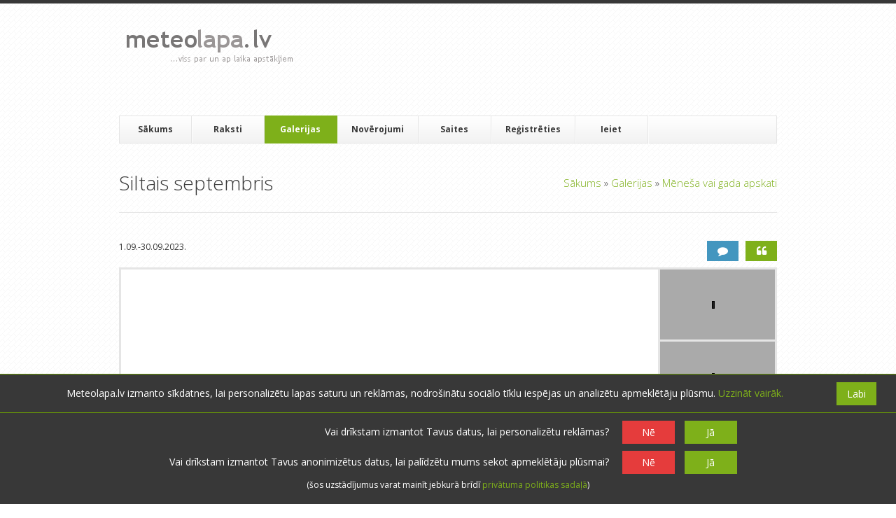

--- FILE ---
content_type: text/html; charset=UTF-8
request_url: https://www.meteolapa.lv/galerijas/2644047/siltais-septembris
body_size: 10249
content:
<!DOCTYPE HTML>
<!--[if IE 8]> <html class="ie8 no-js"> <![endif]-->
<!--[if (gte IE 9)|!(IE)]><!--> <html class="no-js"> <!--<![endif]-->
    <head>
        <meta charset="utf-8">
        <meta name="description" content=" ">
        <meta name="keywords" content="">
        <meta name="author" content="">
        <meta name="viewport" content="width=device-width, initial-scale=1, maximum-scale=3, minimum-scale=1, user-scalable=yes">

        <link href="/assets/3e721f10/favicon.ico" type="image/x-icon" rel="shortcut icon">

        <link rel="stylesheet" type="text/css" href="/css/css_pkg_main-css_e2cd099deaf914b1e1f12387bc7b6fb1.css" />
<link rel="stylesheet" type="text/css" href="/assets/8dae511b/jquery/galleryview/css/jquery.galleryview-3.0-dev.css" />
<link rel="stylesheet" type="text/css" href="/assets/136d4e6e/listview/styles.css" />
<link rel="stylesheet" type="text/css" href="/assets/2636903b/pager.css" />
<link rel="stylesheet" type="text/css" href="https://fonts.googleapis.com/css?family=Metrophobic&amp;subset=latin,latin-ext" />
<link rel="stylesheet" type="text/css" href="https://fonts.googleapis.com/css?family=Open+Sans:400,700,300italic,400italic,600italic,700italic,300,600,800,800italic&amp;subset=latin,latin-ext" />
<link rel="stylesheet" type="text/css" href="https://fonts.googleapis.com/css?family=Tinos:400,700,400italic,700italic&amp;subset=latin,latin-ext" />
<script type="6bf2b77c10a9f2b0a66948b1-text/javascript" src="https://maps.googleapis.com/maps/api/js?key=AIzaSyDl3nzLzZebxs0FvG9f92QQZbgUfGUc_00&amp;language=lv&amp;region=LV"></script>
<script type="6bf2b77c10a9f2b0a66948b1-text/javascript" src="//pagead2.googlesyndication.com/pagead/js/adsbygoogle.js"></script>
<script type="6bf2b77c10a9f2b0a66948b1-text/javascript" src="https://cdnjs.cloudflare.com/ajax/libs/moment.js/2.17.1/moment.min.js"></script>
<script type="6bf2b77c10a9f2b0a66948b1-text/javascript" src="https://cdnjs.cloudflare.com/ajax/libs/moment.js/2.17.1/locale/lv.js"></script>
<script type="6bf2b77c10a9f2b0a66948b1-text/javascript" src="https://unpkg.com/imagesloaded@4/imagesloaded.pkgd.min.js"></script>
<title>meteolapa.lv &raquo; Siltais septembris</title>

        <script type="6bf2b77c10a9f2b0a66948b1-text/javascript">
            var DO_NOT_TRACK_AT_ALL = navigator.doNotTrack == "1";
            var DO_NOT_TRACK_ADS = DO_NOT_TRACK_AT_ALL || true;
            var DO_NOT_TRACK_VISIT = DO_NOT_TRACK_AT_ALL || true;
            var AD_TRACKING_ASKED = DO_NOT_TRACK_AT_ALL || false;
            var TRACKING_ASKED = DO_NOT_TRACK_AT_ALL || false;
        </script>
                    <!-- Global site tag (gtag.js) - Google Analytics -->
            <script type="6bf2b77c10a9f2b0a66948b1-text/javascript">
                window.dataLayer = window.dataLayer || [];
                function gtag() {
                    dataLayer.push(arguments);
                }
                gtag('consent', 'default', {
                    'ad_storage': DO_NOT_TRACK_ADS ? 'denied' : 'granted',
                    'ad_user_data': DO_NOT_TRACK_ADS ? 'denied' : 'granted',
                    'ad_personalization': DO_NOT_TRACK_ADS ? 'denied' : 'granted',
                    'analytics_storage': DO_NOT_TRACK_VISIT ? 'denied' : 'granted'
                });
            </script>
                                        <script async src = "//pagead2.googlesyndication.com/pagead/js/adsbygoogle.js" type="6bf2b77c10a9f2b0a66948b1-text/javascript"></script>
                <script type="6bf2b77c10a9f2b0a66948b1-text/javascript">
                        (adsbygoogle = window.adsbygoogle || []).push({
                            google_ad_client: "ca-pub-4231965513977758",
                            enable_page_level_ads: true,
                        });
                        adsbygoogle.requestNonPersonalizedAds = DO_NOT_TRACK_ADS;
                </script>
                        </head>
    <body>

        <div id="wrap">
    <header id="header" class="container">
        <section id="header-top" class="clearfix">
            <div class="one-third">
                <h1 id="logo">
                    <a href="/">
                        <img src="/assets/3e721f10/logo.png" alt="meteolapa.lv">
                    </a>
                </h1>
            </div>

            <div class="two-thirds column-last header-ad">
                <ins class="adsbygoogle"
                    style="display:block"
                    data-ad-client="ca-pub-4231965513977758"
                    data-ad-slot="6083146917"
                    data-ad-format="horizontal">
                </ins>
                <script type="6bf2b77c10a9f2b0a66948b1-text/javascript">
                    (adsbygoogle = window.adsbygoogle || []).push({});
                    adsbygoogle.requestNonPersonalizedAds = DO_NOT_TRACK_ADS;
                </script>            </div>
        </section>

        <section id="navbar" class="clearfix">
            <div class="mobile-menu">
                <div class="link-wrap">
                    <a href="javascript: void(0);">
                        <i class="icon icon-reorder"> </i>
                    </a>
                </div>
            </div>
            <nav id="mobile-nav">
                
<ul class="clearFix navlist" id="mobile-navlist">
<li><a href="/">Sākums</a></li>
<li class="has-sub-menu"><a href="/raksti"><i class="icon icon-chevron-down"> </i> &nbsp;Raksti</a>
<ul class="closed">
<li><a href="/raksti">Visi</a></li>
<li><a href="/raksti/par/1/laika-prognozes">Laika prognozes</a></li>
<li><a href="/raksti/par/13/izglitojosa-informacija">Izglītojoša informācija</a></li>
<li><a href="/raksti/par/12/par-meteolapalv">Par meteolapa.lv</a></li>
<li><a href="/raksti/par/2/pardomas">Pārdomas</a></li>
</ul>
</li>
<li class="has-sub-menu current"><a href="/galerijas"><i class = "icon icon-chevron-down"> </i> &nbsp;
    Galerijas</a>
<ul class="closed">
<li><a href="/galerijas">Visas</a></li>
<li><a href="/galerijas/par/15/dienas-noverojumi">Dienas novērojumi</a></li>
<li><a href="/galerijas/par/3/dabasskati">Dabasskati</a></li>
<li><a href="/galerijas/par/16/menesa-vai-gada-apskati">Mēneša vai gada apskati</a></li>
</ul>
</li>
<li class="has-sub-menu"><a href="/laika-apstakli"><i class = "icon icon-chevron-down"> </i> &nbsp;
    Novērojumi</a>
<ul class="closed">
<li><a href="/laikaapstakli/iesniegt">Iesniegt novērojumus</a></li>
<li><a href="/laika-apstakli">Faktiskais laiks</a></li>
<li><a href="/radars">Radari</a></li>
<li><a href="/arhivs">Arhīvs</a></li>
<li><a href="/stacijas">Novērojumu stacijas</a></li>
</ul>
</li>
<li><a href="/saites">Saites</a></li>
<li><a href="/lietotaji/registreties">Reģistrēties</a></li>
<li><a href="/ieiet">Ieiet</a></li>
</ul>            </nav>
            <nav id="nav">
                
<ul class="clearFix navlist" id="navlist">
<li><a href="/">Sākums</a></li>
<li class="has-sub-menu"><a rel="submenu1" href="/raksti">Raksti</a>
<ul id="submenu1" class="ddsubmenustyle">
<li><a href="/raksti/par/1/laika-prognozes">Laika prognozes</a></li>
<li><a href="/raksti/par/13/izglitojosa-informacija">Izglītojoša informācija</a></li>
<li><a href="/raksti/par/12/par-meteolapalv">Par meteolapa.lv</a></li>
<li><a href="/raksti/par/2/pardomas">Pārdomas</a></li>
</ul>
</li>
<li class="has-sub-menu current"><a rel="submenu2" href="/galerijas">Galerijas</a>
<ul id="submenu2" class="ddsubmenustyle">
<li><a href="/galerijas/par/15/dienas-noverojumi">Dienas novērojumi</a></li>
<li><a href="/galerijas/par/3/dabasskati">Dabasskati</a></li>
<li><a href="/galerijas/par/16/menesa-vai-gada-apskati">Mēneša vai gada apskati</a></li>
</ul>
</li>
<li class="has-sub-menu"><a rel="weather-sub" href="/laika-apstakli">Novērojumi</a>
<ul id="weather-sub" class="ddsubmenustyle">
<li><a href="/laikaapstakli/iesniegt">Iesniegt novērojumus</a></li>
<li><a href="/laika-apstakli">Faktiskais laiks</a></li>
<li><a href="/radars">Radari</a></li>
<li><a href="/arhivs">Arhīvs</a></li>
<li><a href="/stacijas">Novērojumu stacijas</a></li>
</ul>
</li>
<li><a href="/saites">Saites</a></li>
<li><a href="/lietotaji/registreties">Reģistrēties</a></li>
<li><a href="/ieiet">Ieiet</a></li>
</ul>            </nav>

            <!--form id="search-form" action="search.php" method="get">
                <input id="s" type="text" name="s" placeholder="Meklēt &hellip;" style="display: none;">
                <input id="search-submit" type="submit" name="search-submit" value="Search">
            </form-->
        </section>
    </header>

    <section id="content" class="container clearfix">
                
    <header id="page-header">
        <h1 id="page-title">
            <span>Siltais septembris</span>
            <div class="breadcrumbs">
<a href="/">Sākums</a> &raquo; <a href="/galerijas">Galerijas</a> &raquo; <a href="/galerijas/par/16/menesa-vai-gada-apskati">Mēneša vai gada apskati</a></div>        </h1>
    </header>
    
    <div id="alertBox"></div>    
<section class="blog-entry-single comment-move-target entity" 
         data-entity-id="2644047"
         data-base-entity-id="2644047">
    
<div class="gallery-buttons">
    <a href="/galerijas/2644047/siltais-septembris" class="button green icon-quote-left" title="Skatīt"></a>
    <a href="/galerijas/2644047/siltais-septembris#komentet" class="button blue icon-comment" title="Komentēt"></a>

    </div>
<p>
    1.09.-30.09.2023.</p>
<ul id="gallery">
            <li>
            <img src="https://s3-eu-west-1.amazonaws.com/meteolapa/uploads/images/2023/10/01/thumb_display_newGallery-pnxxnoq6.jpg"
                 id="image2644005"
                 data-frame="https://s3-eu-west-1.amazonaws.com/meteolapa/uploads/images/2023/10/01/thumb_220x130_newGallery-pnxxnoq6.jpg"
                 alt=""
                 data-imageId="2644005"
                 />
        </li>        <li>
            <img src="https://s3-eu-west-1.amazonaws.com/meteolapa/uploads/images/2023/10/01/thumb_display_newGallery-k229p2lp.jpg"
                 id="image2644006"
                 data-frame="https://s3-eu-west-1.amazonaws.com/meteolapa/uploads/images/2023/10/01/thumb_220x130_newGallery-k229p2lp.jpg"
                 alt=""
                 data-imageId="2644006"
                 />
        </li>        <li>
            <img src="https://s3-eu-west-1.amazonaws.com/meteolapa/uploads/images/2023/10/01/thumb_display_newGallery-hkzt0s3l.jpg"
                 id="image2644009"
                 data-frame="https://s3-eu-west-1.amazonaws.com/meteolapa/uploads/images/2023/10/01/thumb_220x130_newGallery-hkzt0s3l.jpg"
                 alt=""
                 data-imageId="2644009"
                 />
        </li>        <li>
            <img src="https://s3-eu-west-1.amazonaws.com/meteolapa/uploads/images/2023/10/01/thumb_display_newGallery-ctgp396g.jpg"
                 id="image2644010"
                 data-frame="https://s3-eu-west-1.amazonaws.com/meteolapa/uploads/images/2023/10/01/thumb_220x130_newGallery-ctgp396g.jpg"
                 alt=""
                 data-imageId="2644010"
                 />
        </li>        <li>
            <img src="https://s3-eu-west-1.amazonaws.com/meteolapa/uploads/images/2023/10/01/thumb_display_newGallery-jtnbku0j.jpg"
                 id="image2644012"
                 data-frame="https://s3-eu-west-1.amazonaws.com/meteolapa/uploads/images/2023/10/01/thumb_220x130_newGallery-jtnbku0j.jpg"
                 alt=""
                 data-imageId="2644012"
                 />
        </li>        <li>
            <img src="https://s3-eu-west-1.amazonaws.com/meteolapa/uploads/images/2023/10/01/thumb_display_newGallery-suv3dwdw.jpg"
                 id="image2644013"
                 data-frame="https://s3-eu-west-1.amazonaws.com/meteolapa/uploads/images/2023/10/01/thumb_220x130_newGallery-suv3dwdw.jpg"
                 alt=""
                 data-imageId="2644013"
                 />
        </li>        <li>
            <img src="https://s3-eu-west-1.amazonaws.com/meteolapa/uploads/images/2023/10/01/thumb_display_newGallery-x8gyapze.jpg"
                 id="image2644014"
                 data-frame="https://s3-eu-west-1.amazonaws.com/meteolapa/uploads/images/2023/10/01/thumb_220x130_newGallery-x8gyapze.jpg"
                 alt=""
                 data-imageId="2644014"
                 />
        </li>        <li>
            <img src="https://s3-eu-west-1.amazonaws.com/meteolapa/uploads/images/2023/10/01/thumb_display_newGallery-21ygsgn8.jpg"
                 id="image2644016"
                 data-frame="https://s3-eu-west-1.amazonaws.com/meteolapa/uploads/images/2023/10/01/thumb_220x130_newGallery-21ygsgn8.jpg"
                 alt=""
                 data-imageId="2644016"
                 />
        </li>        <li>
            <img src="https://s3-eu-west-1.amazonaws.com/meteolapa/uploads/images/2023/10/01/thumb_display_newGallery-ax5z5br8.jpg"
                 id="image2644017"
                 data-frame="https://s3-eu-west-1.amazonaws.com/meteolapa/uploads/images/2023/10/01/thumb_220x130_newGallery-ax5z5br8.jpg"
                 alt=""
                 data-imageId="2644017"
                 />
        </li>        <li>
            <img src="https://s3-eu-west-1.amazonaws.com/meteolapa/uploads/images/2023/10/01/thumb_display_newGallery-wbp9g0dj.jpg"
                 id="image2644019"
                 data-frame="https://s3-eu-west-1.amazonaws.com/meteolapa/uploads/images/2023/10/01/thumb_220x130_newGallery-wbp9g0dj.jpg"
                 alt=""
                 data-imageId="2644019"
                 />
        </li>        <li>
            <img src="https://s3-eu-west-1.amazonaws.com/meteolapa/uploads/images/2023/10/01/thumb_display_newGallery-jodfalkk.jpg"
                 id="image2644021"
                 data-frame="https://s3-eu-west-1.amazonaws.com/meteolapa/uploads/images/2023/10/01/thumb_220x130_newGallery-jodfalkk.jpg"
                 alt=""
                 data-imageId="2644021"
                 />
        </li>        <li>
            <img src="https://s3-eu-west-1.amazonaws.com/meteolapa/uploads/images/2023/10/01/thumb_display_newGallery-ztnnkc9p.jpg"
                 id="image2644023"
                 data-frame="https://s3-eu-west-1.amazonaws.com/meteolapa/uploads/images/2023/10/01/thumb_220x130_newGallery-ztnnkc9p.jpg"
                 alt=""
                 data-imageId="2644023"
                 />
        </li>        <li>
            <img src="https://s3-eu-west-1.amazonaws.com/meteolapa/uploads/images/2023/10/01/thumb_display_newGallery-klfzpuv7.jpg"
                 id="image2644025"
                 data-frame="https://s3-eu-west-1.amazonaws.com/meteolapa/uploads/images/2023/10/01/thumb_220x130_newGallery-klfzpuv7.jpg"
                 alt=""
                 data-imageId="2644025"
                 />
        </li>        <li>
            <img src="https://s3-eu-west-1.amazonaws.com/meteolapa/uploads/images/2023/10/01/thumb_display_newGallery-z8gudq0l.jpg"
                 id="image2644026"
                 data-frame="https://s3-eu-west-1.amazonaws.com/meteolapa/uploads/images/2023/10/01/thumb_220x130_newGallery-z8gudq0l.jpg"
                 alt=""
                 data-imageId="2644026"
                 />
        </li>        <li>
            <img src="https://s3-eu-west-1.amazonaws.com/meteolapa/uploads/images/2023/10/01/thumb_display_newGallery-1xdezq4a.jpg"
                 id="image2644032"
                 data-frame="https://s3-eu-west-1.amazonaws.com/meteolapa/uploads/images/2023/10/01/thumb_220x130_newGallery-1xdezq4a.jpg"
                 alt=""
                 data-imageId="2644032"
                 />
        </li>        <li>
            <img src="https://s3-eu-west-1.amazonaws.com/meteolapa/uploads/images/2023/10/01/thumb_display_newGallery-c3edix7q.jpg"
                 id="image2644033"
                 data-frame="https://s3-eu-west-1.amazonaws.com/meteolapa/uploads/images/2023/10/01/thumb_220x130_newGallery-c3edix7q.jpg"
                 alt=""
                 data-imageId="2644033"
                 />
        </li>        <li>
            <img src="https://s3-eu-west-1.amazonaws.com/meteolapa/uploads/images/2023/10/01/thumb_display_newGallery-l3xz0ufo.jpg"
                 id="image2644035"
                 data-frame="https://s3-eu-west-1.amazonaws.com/meteolapa/uploads/images/2023/10/01/thumb_220x130_newGallery-l3xz0ufo.jpg"
                 alt=""
                 data-imageId="2644035"
                 />
        </li>        <li>
            <img src="https://s3-eu-west-1.amazonaws.com/meteolapa/uploads/images/2023/10/01/thumb_display_newGallery-3wl76u3r.jpg"
                 id="image2644036"
                 data-frame="https://s3-eu-west-1.amazonaws.com/meteolapa/uploads/images/2023/10/01/thumb_220x130_newGallery-3wl76u3r.jpg"
                 alt=""
                 data-imageId="2644036"
                 />
        </li>        <li>
            <img src="https://s3-eu-west-1.amazonaws.com/meteolapa/uploads/images/2023/10/01/thumb_display_newGallery-7kdnl8nv.jpg"
                 id="image2644037"
                 data-frame="https://s3-eu-west-1.amazonaws.com/meteolapa/uploads/images/2023/10/01/thumb_220x130_newGallery-7kdnl8nv.jpg"
                 alt=""
                 data-imageId="2644037"
                 />
        </li>        <li>
            <img src="https://s3-eu-west-1.amazonaws.com/meteolapa/uploads/images/2023/10/01/thumb_display_newGallery-uxf5wi49.jpg"
                 id="image2644040"
                 data-frame="https://s3-eu-west-1.amazonaws.com/meteolapa/uploads/images/2023/10/01/thumb_220x130_newGallery-uxf5wi49.jpg"
                 alt=""
                 data-imageId="2644040"
                 />
        </li>        <li>
            <img src="https://s3-eu-west-1.amazonaws.com/meteolapa/uploads/images/2023/10/01/thumb_display_newGallery-ymkortoa.jpg"
                 id="image2644042"
                 data-frame="https://s3-eu-west-1.amazonaws.com/meteolapa/uploads/images/2023/10/01/thumb_220x130_newGallery-ymkortoa.jpg"
                 alt=""
                 data-imageId="2644042"
                 />
        </li>        <li>
            <img src="https://s3-eu-west-1.amazonaws.com/meteolapa/uploads/images/2023/10/01/thumb_display_newGallery-5k9h3mhb.jpg"
                 id="image2644043"
                 data-frame="https://s3-eu-west-1.amazonaws.com/meteolapa/uploads/images/2023/10/01/thumb_220x130_newGallery-5k9h3mhb.jpg"
                 alt=""
                 data-imageId="2644043"
                 />
        </li>        <li>
            <img src="https://s3-eu-west-1.amazonaws.com/meteolapa/uploads/images/2023/10/01/thumb_display_newGallery-3976w7c2.jpg"
                 id="image2644045"
                 data-frame="https://s3-eu-west-1.amazonaws.com/meteolapa/uploads/images/2023/10/01/thumb_220x130_newGallery-3976w7c2.jpg"
                 alt=""
                 data-imageId="2644045"
                 />
        </li></ul>
    <input type="hidden" src="https://s3-eu-west-1.amazonaws.com/meteolapa/uploads/images/2023/10/01/thumb_display_newGallery-pnxxnoq6.jpg"
           id="imageData2644005"
           data-lat=""
           data-lng=""
           data-locationame="none"
           data-takenAt="05.09.2023 16:13"
           data-imageId="2644005"
           data-original="https://s3-eu-west-1.amazonaws.com/meteolapa/uploads/images/2023/10/01/newGallery-pnxxnoq6.jpg"
           data-rating="4.75"
           data-username="Migla"
           data-userUrl="/lietotaji/707/migla"
           />    <input type="hidden" src="https://s3-eu-west-1.amazonaws.com/meteolapa/uploads/images/2023/10/01/thumb_display_newGallery-k229p2lp.jpg"
           id="imageData2644006"
           data-lat=""
           data-lng=""
           data-locationame="none"
           data-takenAt="05.09.2023 16:23"
           data-imageId="2644006"
           data-original="https://s3-eu-west-1.amazonaws.com/meteolapa/uploads/images/2023/10/01/newGallery-k229p2lp.jpg"
           data-rating="4.50"
           data-username="Migla"
           data-userUrl="/lietotaji/707/migla"
           />    <input type="hidden" src="https://s3-eu-west-1.amazonaws.com/meteolapa/uploads/images/2023/10/01/thumb_display_newGallery-hkzt0s3l.jpg"
           id="imageData2644009"
           data-lat=""
           data-lng=""
           data-locationame="none"
           data-takenAt="09.09.2023 09:12"
           data-imageId="2644009"
           data-original="https://s3-eu-west-1.amazonaws.com/meteolapa/uploads/images/2023/10/01/newGallery-hkzt0s3l.jpg"
           data-rating="4.33"
           data-username="Migla"
           data-userUrl="/lietotaji/707/migla"
           />    <input type="hidden" src="https://s3-eu-west-1.amazonaws.com/meteolapa/uploads/images/2023/10/01/thumb_display_newGallery-ctgp396g.jpg"
           id="imageData2644010"
           data-lat=""
           data-lng=""
           data-locationame="none"
           data-takenAt="09.09.2023 10:15"
           data-imageId="2644010"
           data-original="https://s3-eu-west-1.amazonaws.com/meteolapa/uploads/images/2023/10/01/newGallery-ctgp396g.jpg"
           data-rating="4.33"
           data-username="Migla"
           data-userUrl="/lietotaji/707/migla"
           />    <input type="hidden" src="https://s3-eu-west-1.amazonaws.com/meteolapa/uploads/images/2023/10/01/thumb_display_newGallery-jtnbku0j.jpg"
           id="imageData2644012"
           data-lat=""
           data-lng=""
           data-locationame="none"
           data-takenAt="09.09.2023 11:23"
           data-imageId="2644012"
           data-original="https://s3-eu-west-1.amazonaws.com/meteolapa/uploads/images/2023/10/01/newGallery-jtnbku0j.jpg"
           data-rating="4.33"
           data-username="Migla"
           data-userUrl="/lietotaji/707/migla"
           />    <input type="hidden" src="https://s3-eu-west-1.amazonaws.com/meteolapa/uploads/images/2023/10/01/thumb_display_newGallery-suv3dwdw.jpg"
           id="imageData2644013"
           data-lat=""
           data-lng=""
           data-locationame="none"
           data-takenAt="09.09.2023 13:16"
           data-imageId="2644013"
           data-original="https://s3-eu-west-1.amazonaws.com/meteolapa/uploads/images/2023/10/01/newGallery-suv3dwdw.jpg"
           data-rating="4.75"
           data-username="Migla"
           data-userUrl="/lietotaji/707/migla"
           />    <input type="hidden" src="https://s3-eu-west-1.amazonaws.com/meteolapa/uploads/images/2023/10/01/thumb_display_newGallery-x8gyapze.jpg"
           id="imageData2644014"
           data-lat=""
           data-lng=""
           data-locationame="none"
           data-takenAt="12.09.2023 12:56"
           data-imageId="2644014"
           data-original="https://s3-eu-west-1.amazonaws.com/meteolapa/uploads/images/2023/10/01/newGallery-x8gyapze.jpg"
           data-rating="4.00"
           data-username="Migla"
           data-userUrl="/lietotaji/707/migla"
           />    <input type="hidden" src="https://s3-eu-west-1.amazonaws.com/meteolapa/uploads/images/2023/10/01/thumb_display_newGallery-21ygsgn8.jpg"
           id="imageData2644016"
           data-lat=""
           data-lng=""
           data-locationame="none"
           data-takenAt="12.09.2023 18:08"
           data-imageId="2644016"
           data-original="https://s3-eu-west-1.amazonaws.com/meteolapa/uploads/images/2023/10/01/newGallery-21ygsgn8.jpg"
           data-rating="4.67"
           data-username="Migla"
           data-userUrl="/lietotaji/707/migla"
           />    <input type="hidden" src="https://s3-eu-west-1.amazonaws.com/meteolapa/uploads/images/2023/10/01/thumb_display_newGallery-ax5z5br8.jpg"
           id="imageData2644017"
           data-lat=""
           data-lng=""
           data-locationame="none"
           data-takenAt="13.09.2023 06:49"
           data-imageId="2644017"
           data-original="https://s3-eu-west-1.amazonaws.com/meteolapa/uploads/images/2023/10/01/newGallery-ax5z5br8.jpg"
           data-rating="4.67"
           data-username="Migla"
           data-userUrl="/lietotaji/707/migla"
           />    <input type="hidden" src="https://s3-eu-west-1.amazonaws.com/meteolapa/uploads/images/2023/10/01/thumb_display_newGallery-wbp9g0dj.jpg"
           id="imageData2644019"
           data-lat=""
           data-lng=""
           data-locationame="none"
           data-takenAt="15.09.2023 09:37"
           data-imageId="2644019"
           data-original="https://s3-eu-west-1.amazonaws.com/meteolapa/uploads/images/2023/10/01/newGallery-wbp9g0dj.jpg"
           data-rating="4.50"
           data-username="Migla"
           data-userUrl="/lietotaji/707/migla"
           />    <input type="hidden" src="https://s3-eu-west-1.amazonaws.com/meteolapa/uploads/images/2023/10/01/thumb_display_newGallery-jodfalkk.jpg"
           id="imageData2644021"
           data-lat=""
           data-lng=""
           data-locationame="none"
           data-takenAt="19.09.2023 17:38"
           data-imageId="2644021"
           data-original="https://s3-eu-west-1.amazonaws.com/meteolapa/uploads/images/2023/10/01/newGallery-jodfalkk.jpg"
           data-rating="4.50"
           data-username="Migla"
           data-userUrl="/lietotaji/707/migla"
           />    <input type="hidden" src="https://s3-eu-west-1.amazonaws.com/meteolapa/uploads/images/2023/10/01/thumb_display_newGallery-ztnnkc9p.jpg"
           id="imageData2644023"
           data-lat=""
           data-lng=""
           data-locationame="none"
           data-takenAt="19.09.2023 19:41"
           data-imageId="2644023"
           data-original="https://s3-eu-west-1.amazonaws.com/meteolapa/uploads/images/2023/10/01/newGallery-ztnnkc9p.jpg"
           data-rating="5.00"
           data-username="Migla"
           data-userUrl="/lietotaji/707/migla"
           />    <input type="hidden" src="https://s3-eu-west-1.amazonaws.com/meteolapa/uploads/images/2023/10/01/thumb_display_newGallery-klfzpuv7.jpg"
           id="imageData2644025"
           data-lat=""
           data-lng=""
           data-locationame="none"
           data-takenAt="20.09.2023 18:42"
           data-imageId="2644025"
           data-original="https://s3-eu-west-1.amazonaws.com/meteolapa/uploads/images/2023/10/01/newGallery-klfzpuv7.jpg"
           data-rating="4.00"
           data-username="Migla"
           data-userUrl="/lietotaji/707/migla"
           />    <input type="hidden" src="https://s3-eu-west-1.amazonaws.com/meteolapa/uploads/images/2023/10/01/thumb_display_newGallery-z8gudq0l.jpg"
           id="imageData2644026"
           data-lat=""
           data-lng=""
           data-locationame="none"
           data-takenAt="21.09.2023 08:40"
           data-imageId="2644026"
           data-original="https://s3-eu-west-1.amazonaws.com/meteolapa/uploads/images/2023/10/01/newGallery-z8gudq0l.jpg"
           data-rating="4.50"
           data-username="Migla"
           data-userUrl="/lietotaji/707/migla"
           />    <input type="hidden" src="https://s3-eu-west-1.amazonaws.com/meteolapa/uploads/images/2023/10/01/thumb_display_newGallery-1xdezq4a.jpg"
           id="imageData2644032"
           data-lat=""
           data-lng=""
           data-locationame="none"
           data-takenAt="20.09.2023 18:47"
           data-imageId="2644032"
           data-original="https://s3-eu-west-1.amazonaws.com/meteolapa/uploads/images/2023/10/01/newGallery-1xdezq4a.jpg"
           data-rating="4.67"
           data-username="Migla"
           data-userUrl="/lietotaji/707/migla"
           />    <input type="hidden" src="https://s3-eu-west-1.amazonaws.com/meteolapa/uploads/images/2023/10/01/thumb_display_newGallery-c3edix7q.jpg"
           id="imageData2644033"
           data-lat=""
           data-lng=""
           data-locationame="none"
           data-takenAt="27.09.2023 16:44"
           data-imageId="2644033"
           data-original="https://s3-eu-west-1.amazonaws.com/meteolapa/uploads/images/2023/10/01/newGallery-c3edix7q.jpg"
           data-rating="4.50"
           data-username="Migla"
           data-userUrl="/lietotaji/707/migla"
           />    <input type="hidden" src="https://s3-eu-west-1.amazonaws.com/meteolapa/uploads/images/2023/10/01/thumb_display_newGallery-l3xz0ufo.jpg"
           id="imageData2644035"
           data-lat=""
           data-lng=""
           data-locationame="none"
           data-takenAt="28.09.2023 13:10"
           data-imageId="2644035"
           data-original="https://s3-eu-west-1.amazonaws.com/meteolapa/uploads/images/2023/10/01/newGallery-l3xz0ufo.jpg"
           data-rating="4.50"
           data-username="Migla"
           data-userUrl="/lietotaji/707/migla"
           />    <input type="hidden" src="https://s3-eu-west-1.amazonaws.com/meteolapa/uploads/images/2023/10/01/thumb_display_newGallery-3wl76u3r.jpg"
           id="imageData2644036"
           data-lat=""
           data-lng=""
           data-locationame="none"
           data-takenAt="28.09.2023 13:46"
           data-imageId="2644036"
           data-original="https://s3-eu-west-1.amazonaws.com/meteolapa/uploads/images/2023/10/01/newGallery-3wl76u3r.jpg"
           data-rating="4.50"
           data-username="Migla"
           data-userUrl="/lietotaji/707/migla"
           />    <input type="hidden" src="https://s3-eu-west-1.amazonaws.com/meteolapa/uploads/images/2023/10/01/thumb_display_newGallery-7kdnl8nv.jpg"
           id="imageData2644037"
           data-lat=""
           data-lng=""
           data-locationame="none"
           data-takenAt="28.09.2023 13:30"
           data-imageId="2644037"
           data-original="https://s3-eu-west-1.amazonaws.com/meteolapa/uploads/images/2023/10/01/newGallery-7kdnl8nv.jpg"
           data-rating="4.00"
           data-username="Migla"
           data-userUrl="/lietotaji/707/migla"
           />    <input type="hidden" src="https://s3-eu-west-1.amazonaws.com/meteolapa/uploads/images/2023/10/01/thumb_display_newGallery-uxf5wi49.jpg"
           id="imageData2644040"
           data-lat=""
           data-lng=""
           data-locationame="none"
           data-takenAt="29.09.2023 07:37"
           data-imageId="2644040"
           data-original="https://s3-eu-west-1.amazonaws.com/meteolapa/uploads/images/2023/10/01/newGallery-uxf5wi49.jpg"
           data-rating="5.00"
           data-username="Migla"
           data-userUrl="/lietotaji/707/migla"
           />    <input type="hidden" src="https://s3-eu-west-1.amazonaws.com/meteolapa/uploads/images/2023/10/01/thumb_display_newGallery-ymkortoa.jpg"
           id="imageData2644042"
           data-lat=""
           data-lng=""
           data-locationame="none"
           data-takenAt="29.09.2023 16:05"
           data-imageId="2644042"
           data-original="https://s3-eu-west-1.amazonaws.com/meteolapa/uploads/images/2023/10/01/newGallery-ymkortoa.jpg"
           data-rating="4.00"
           data-username="Migla"
           data-userUrl="/lietotaji/707/migla"
           />    <input type="hidden" src="https://s3-eu-west-1.amazonaws.com/meteolapa/uploads/images/2023/10/01/thumb_display_newGallery-5k9h3mhb.jpg"
           id="imageData2644043"
           data-lat=""
           data-lng=""
           data-locationame="none"
           data-takenAt="30.09.2023 16:29"
           data-imageId="2644043"
           data-original="https://s3-eu-west-1.amazonaws.com/meteolapa/uploads/images/2023/10/01/newGallery-5k9h3mhb.jpg"
           data-rating="4.50"
           data-username="Migla"
           data-userUrl="/lietotaji/707/migla"
           />    <input type="hidden" src="https://s3-eu-west-1.amazonaws.com/meteolapa/uploads/images/2023/10/01/thumb_display_newGallery-3976w7c2.jpg"
           id="imageData2644045"
           data-lat=""
           data-lng=""
           data-locationame="none"
           data-takenAt="30.09.2023 18:00"
           data-imageId="2644045"
           data-original="https://s3-eu-west-1.amazonaws.com/meteolapa/uploads/images/2023/10/01/newGallery-3976w7c2.jpg"
           data-rating="4.50"
           data-username="Migla"
           data-userUrl="/lietotaji/707/migla"
           />
<div class="image-details">
    <div class="image-description">
        <div class="image-info">
                                <span class="rate-block rate-image no-br" data-entity-id="2644005" id="rateBlock2644005">
                        <span class="rating-options">
                            <i class="icon-star-empty" title="Ļoti slikti"></i>
                            <i class="icon-star-empty" title="Slikti"></i>
                            <i class="icon-star-empty" title="Normāli"></i>
                            <i class="icon-star-empty" title="Labi"></i>
                            <i class="icon-star-empty" title="Teicami"></i>
                        </span>&nbsp;&middot;&nbsp;
                    </span>                    <span class="rate-block rate-image no-br" data-entity-id="2644006" id="rateBlock2644006">
                        <span class="rating-options">
                            <i class="icon-star-empty" title="Ļoti slikti"></i>
                            <i class="icon-star-empty" title="Slikti"></i>
                            <i class="icon-star-empty" title="Normāli"></i>
                            <i class="icon-star-empty" title="Labi"></i>
                            <i class="icon-star-empty" title="Teicami"></i>
                        </span>&nbsp;&middot;&nbsp;
                    </span>                    <span class="rate-block rate-image no-br" data-entity-id="2644009" id="rateBlock2644009">
                        <span class="rating-options">
                            <i class="icon-star-empty" title="Ļoti slikti"></i>
                            <i class="icon-star-empty" title="Slikti"></i>
                            <i class="icon-star-empty" title="Normāli"></i>
                            <i class="icon-star-empty" title="Labi"></i>
                            <i class="icon-star-empty" title="Teicami"></i>
                        </span>&nbsp;&middot;&nbsp;
                    </span>                    <span class="rate-block rate-image no-br" data-entity-id="2644010" id="rateBlock2644010">
                        <span class="rating-options">
                            <i class="icon-star-empty" title="Ļoti slikti"></i>
                            <i class="icon-star-empty" title="Slikti"></i>
                            <i class="icon-star-empty" title="Normāli"></i>
                            <i class="icon-star-empty" title="Labi"></i>
                            <i class="icon-star-empty" title="Teicami"></i>
                        </span>&nbsp;&middot;&nbsp;
                    </span>                    <span class="rate-block rate-image no-br" data-entity-id="2644012" id="rateBlock2644012">
                        <span class="rating-options">
                            <i class="icon-star-empty" title="Ļoti slikti"></i>
                            <i class="icon-star-empty" title="Slikti"></i>
                            <i class="icon-star-empty" title="Normāli"></i>
                            <i class="icon-star-empty" title="Labi"></i>
                            <i class="icon-star-empty" title="Teicami"></i>
                        </span>&nbsp;&middot;&nbsp;
                    </span>                    <span class="rate-block rate-image no-br" data-entity-id="2644013" id="rateBlock2644013">
                        <span class="rating-options">
                            <i class="icon-star-empty" title="Ļoti slikti"></i>
                            <i class="icon-star-empty" title="Slikti"></i>
                            <i class="icon-star-empty" title="Normāli"></i>
                            <i class="icon-star-empty" title="Labi"></i>
                            <i class="icon-star-empty" title="Teicami"></i>
                        </span>&nbsp;&middot;&nbsp;
                    </span>                    <span class="rate-block rate-image no-br" data-entity-id="2644014" id="rateBlock2644014">
                        <span class="rating-options">
                            <i class="icon-star-empty" title="Ļoti slikti"></i>
                            <i class="icon-star-empty" title="Slikti"></i>
                            <i class="icon-star-empty" title="Normāli"></i>
                            <i class="icon-star-empty" title="Labi"></i>
                            <i class="icon-star-empty" title="Teicami"></i>
                        </span>&nbsp;&middot;&nbsp;
                    </span>                    <span class="rate-block rate-image no-br" data-entity-id="2644016" id="rateBlock2644016">
                        <span class="rating-options">
                            <i class="icon-star-empty" title="Ļoti slikti"></i>
                            <i class="icon-star-empty" title="Slikti"></i>
                            <i class="icon-star-empty" title="Normāli"></i>
                            <i class="icon-star-empty" title="Labi"></i>
                            <i class="icon-star-empty" title="Teicami"></i>
                        </span>&nbsp;&middot;&nbsp;
                    </span>                    <span class="rate-block rate-image no-br" data-entity-id="2644017" id="rateBlock2644017">
                        <span class="rating-options">
                            <i class="icon-star-empty" title="Ļoti slikti"></i>
                            <i class="icon-star-empty" title="Slikti"></i>
                            <i class="icon-star-empty" title="Normāli"></i>
                            <i class="icon-star-empty" title="Labi"></i>
                            <i class="icon-star-empty" title="Teicami"></i>
                        </span>&nbsp;&middot;&nbsp;
                    </span>                    <span class="rate-block rate-image no-br" data-entity-id="2644019" id="rateBlock2644019">
                        <span class="rating-options">
                            <i class="icon-star-empty" title="Ļoti slikti"></i>
                            <i class="icon-star-empty" title="Slikti"></i>
                            <i class="icon-star-empty" title="Normāli"></i>
                            <i class="icon-star-empty" title="Labi"></i>
                            <i class="icon-star-empty" title="Teicami"></i>
                        </span>&nbsp;&middot;&nbsp;
                    </span>                    <span class="rate-block rate-image no-br" data-entity-id="2644021" id="rateBlock2644021">
                        <span class="rating-options">
                            <i class="icon-star-empty" title="Ļoti slikti"></i>
                            <i class="icon-star-empty" title="Slikti"></i>
                            <i class="icon-star-empty" title="Normāli"></i>
                            <i class="icon-star-empty" title="Labi"></i>
                            <i class="icon-star-empty" title="Teicami"></i>
                        </span>&nbsp;&middot;&nbsp;
                    </span>                    <span class="rate-block rate-image no-br" data-entity-id="2644023" id="rateBlock2644023">
                        <span class="rating-options">
                            <i class="icon-star-empty" title="Ļoti slikti"></i>
                            <i class="icon-star-empty" title="Slikti"></i>
                            <i class="icon-star-empty" title="Normāli"></i>
                            <i class="icon-star-empty" title="Labi"></i>
                            <i class="icon-star-empty" title="Teicami"></i>
                        </span>&nbsp;&middot;&nbsp;
                    </span>                    <span class="rate-block rate-image no-br" data-entity-id="2644025" id="rateBlock2644025">
                        <span class="rating-options">
                            <i class="icon-star-empty" title="Ļoti slikti"></i>
                            <i class="icon-star-empty" title="Slikti"></i>
                            <i class="icon-star-empty" title="Normāli"></i>
                            <i class="icon-star-empty" title="Labi"></i>
                            <i class="icon-star-empty" title="Teicami"></i>
                        </span>&nbsp;&middot;&nbsp;
                    </span>                    <span class="rate-block rate-image no-br" data-entity-id="2644026" id="rateBlock2644026">
                        <span class="rating-options">
                            <i class="icon-star-empty" title="Ļoti slikti"></i>
                            <i class="icon-star-empty" title="Slikti"></i>
                            <i class="icon-star-empty" title="Normāli"></i>
                            <i class="icon-star-empty" title="Labi"></i>
                            <i class="icon-star-empty" title="Teicami"></i>
                        </span>&nbsp;&middot;&nbsp;
                    </span>                    <span class="rate-block rate-image no-br" data-entity-id="2644032" id="rateBlock2644032">
                        <span class="rating-options">
                            <i class="icon-star-empty" title="Ļoti slikti"></i>
                            <i class="icon-star-empty" title="Slikti"></i>
                            <i class="icon-star-empty" title="Normāli"></i>
                            <i class="icon-star-empty" title="Labi"></i>
                            <i class="icon-star-empty" title="Teicami"></i>
                        </span>&nbsp;&middot;&nbsp;
                    </span>                    <span class="rate-block rate-image no-br" data-entity-id="2644033" id="rateBlock2644033">
                        <span class="rating-options">
                            <i class="icon-star-empty" title="Ļoti slikti"></i>
                            <i class="icon-star-empty" title="Slikti"></i>
                            <i class="icon-star-empty" title="Normāli"></i>
                            <i class="icon-star-empty" title="Labi"></i>
                            <i class="icon-star-empty" title="Teicami"></i>
                        </span>&nbsp;&middot;&nbsp;
                    </span>                    <span class="rate-block rate-image no-br" data-entity-id="2644035" id="rateBlock2644035">
                        <span class="rating-options">
                            <i class="icon-star-empty" title="Ļoti slikti"></i>
                            <i class="icon-star-empty" title="Slikti"></i>
                            <i class="icon-star-empty" title="Normāli"></i>
                            <i class="icon-star-empty" title="Labi"></i>
                            <i class="icon-star-empty" title="Teicami"></i>
                        </span>&nbsp;&middot;&nbsp;
                    </span>                    <span class="rate-block rate-image no-br" data-entity-id="2644036" id="rateBlock2644036">
                        <span class="rating-options">
                            <i class="icon-star-empty" title="Ļoti slikti"></i>
                            <i class="icon-star-empty" title="Slikti"></i>
                            <i class="icon-star-empty" title="Normāli"></i>
                            <i class="icon-star-empty" title="Labi"></i>
                            <i class="icon-star-empty" title="Teicami"></i>
                        </span>&nbsp;&middot;&nbsp;
                    </span>                    <span class="rate-block rate-image no-br" data-entity-id="2644037" id="rateBlock2644037">
                        <span class="rating-options">
                            <i class="icon-star-empty" title="Ļoti slikti"></i>
                            <i class="icon-star-empty" title="Slikti"></i>
                            <i class="icon-star-empty" title="Normāli"></i>
                            <i class="icon-star-empty" title="Labi"></i>
                            <i class="icon-star-empty" title="Teicami"></i>
                        </span>&nbsp;&middot;&nbsp;
                    </span>                    <span class="rate-block rate-image no-br" data-entity-id="2644040" id="rateBlock2644040">
                        <span class="rating-options">
                            <i class="icon-star-empty" title="Ļoti slikti"></i>
                            <i class="icon-star-empty" title="Slikti"></i>
                            <i class="icon-star-empty" title="Normāli"></i>
                            <i class="icon-star-empty" title="Labi"></i>
                            <i class="icon-star-empty" title="Teicami"></i>
                        </span>&nbsp;&middot;&nbsp;
                    </span>                    <span class="rate-block rate-image no-br" data-entity-id="2644042" id="rateBlock2644042">
                        <span class="rating-options">
                            <i class="icon-star-empty" title="Ļoti slikti"></i>
                            <i class="icon-star-empty" title="Slikti"></i>
                            <i class="icon-star-empty" title="Normāli"></i>
                            <i class="icon-star-empty" title="Labi"></i>
                            <i class="icon-star-empty" title="Teicami"></i>
                        </span>&nbsp;&middot;&nbsp;
                    </span>                    <span class="rate-block rate-image no-br" data-entity-id="2644043" id="rateBlock2644043">
                        <span class="rating-options">
                            <i class="icon-star-empty" title="Ļoti slikti"></i>
                            <i class="icon-star-empty" title="Slikti"></i>
                            <i class="icon-star-empty" title="Normāli"></i>
                            <i class="icon-star-empty" title="Labi"></i>
                            <i class="icon-star-empty" title="Teicami"></i>
                        </span>&nbsp;&middot;&nbsp;
                    </span>                    <span class="rate-block rate-image no-br" data-entity-id="2644045" id="rateBlock2644045">
                        <span class="rating-options">
                            <i class="icon-star-empty" title="Ļoti slikti"></i>
                            <i class="icon-star-empty" title="Slikti"></i>
                            <i class="icon-star-empty" title="Normāli"></i>
                            <i class="icon-star-empty" title="Labi"></i>
                            <i class="icon-star-empty" title="Teicami"></i>
                        </span>&nbsp;&middot;&nbsp;
                    </span>            <span id="mapTooltipDiv" title="Fotografēšanas vieta" class="no-br">
                <a href="javascript: void(0)">
                    <i class="icon-location-arrow"> </i> <span class="image-location-name"></span>
                </a>
                &nbsp;&middot;&nbsp;
            </span>
            <span class="image-taken-at-container no-br" title="Fotografēšanas laiks">
                <i class="icon-time"> </i>
                <span class="image-taken-at"></span>
                &nbsp;&middot;&nbsp;
            </span>
            <span class="rating-span no-br" title="Attēla vērtējums">
                <i class="icon-star"> </i>
                <span class="rating-value">nav</span>
            </span>
            &nbsp;&middot;&nbsp;
            <span class="no-br" class="image-user-info">
                <a href="/lietotaji/707/migla">
                    <i class="icon-user"></i>
                    <span>
                        Migla                    </span>
                </a>
            </span>
            &nbsp;&middot;&nbsp;
            <span>
                <a href="#" id="fullscreen-link" title="Rādīt oriģinālajā izmerā" target="_blank">
                    <i class="icon-fullscreen"> </i>
                    <span class="fullscreen-text">Pilnā izmērā</span>
                </a>
            </span>
        </div>
        <span class="description-text">
            <strong>
                Attēls #<span class="image-number">1</span><span class="image-number-punctuation">:</span>
            </strong> <br/>
            <span id="description"></span>
        </span>
    </div>
</div>

    <div class="three-fourths">
        <section class="related-posts clearfix">
            
<h3>Vēl par šo tēmu</h3>

<div id="yw0" class="list-view">
<div class="summary"></div>

<ul class="post-carousel">
<li class="entry">
    
<div class="entity-type2">
    <div class="entry-image">
        <a href="/galerijas/10542/tads-gads2014">
            <img src="https://s3-eu-west-1.amazonaws.com/meteolapa/uploads/images/2018/01/18/thumb_220x130_newGallery-e5q54179.jpg"
                 alt="Tāds gads...2014."
                 >
                                 <span class="post-format gallery">Saite</span>
                    </a>
    </div>
    <h4 class="entry-title">
        <a href="/galerijas/10542/tads-gads2014">
            Tāds gads...2014.        </a>
    </h4>
    <div class="entry-content">
        <p>
            <a href="/lietotaji/975/rudolfs" class="inverted">
                Rūdolfs            </a>&nbsp;&middot;&nbsp;
            Dec 30, 2014<br/>

            <span title="Komentāri">
                <a href="/galerijas/10542/tads-gads2014#komentari" class="inverted">
                    <i class="icon-comments icon-large"> </i>
                    6                </a>
            </span>
            &nbsp;&middot;&nbsp; 
            <span title="Vērtējums">
                <i class="icon-star icon-large"> </i>
                4.64            </span>
        </p>
    </div>
</div>
</li>

<li class="entry">
    
<div class="entity-type2">
    <div class="entry-image">
        <a href="/galerijas/3943/septembra-debesis">
            <img src="https://s3-eu-west-1.amazonaws.com/meteolapa/uploads/images/2017/12/26/thumb_220x130_newGallery-k32t7te6.jpg"
                 alt="Septembra debesis"
                 >
                                 <span class="post-format gallery">Saite</span>
                    </a>
    </div>
    <h4 class="entry-title">
        <a href="/galerijas/3943/septembra-debesis">
            Septembra debesis        </a>
    </h4>
    <div class="entry-content">
        <p>
            <a href="/lietotaji/821/meteolapa" class="inverted">
                meteolapa            </a>&nbsp;&middot;&nbsp;
            Okt 1, 2012<br/>

            <span title="Komentāri">
                <a href="/galerijas/3943/septembra-debesis#komentari" class="inverted">
                    <i class="icon-comments icon-large"> </i>
                    0                </a>
            </span>
            &nbsp;&middot;&nbsp; 
            <span title="Vērtējums">
                <i class="icon-star icon-large"> </i>
                5.00            </span>
        </p>
    </div>
</div>
</li>

<li class="entry">
    
<div class="entity-type2">
    <div class="entry-image">
        <a href="/galerijas/3968/rudens-skati-un-ainavas">
            <img src="https://s3-eu-west-1.amazonaws.com/meteolapa/uploads/images/2017/12/26/thumb_220x130_newGallery-1nv2ow87.jpg"
                 alt="Rudens skati un ainavas"
                 >
                                 <span class="post-format gallery">Saite</span>
                    </a>
    </div>
    <h4 class="entry-title">
        <a href="/galerijas/3968/rudens-skati-un-ainavas">
            Rudens skati un ainavas        </a>
    </h4>
    <div class="entry-content">
        <p>
            <a href="/lietotaji/821/meteolapa" class="inverted">
                meteolapa            </a>&nbsp;&middot;&nbsp;
            Okt 15, 2012<br/>

            <span title="Komentāri">
                <a href="/galerijas/3968/rudens-skati-un-ainavas#komentari" class="inverted">
                    <i class="icon-comments icon-large"> </i>
                    7                </a>
            </span>
            &nbsp;&middot;&nbsp; 
            <span title="Vērtējums">
                <i class="icon-star icon-large"> </i>
                4.08            </span>
        </p>
    </div>
</div>
</li>

<li class="entry">
    
<div class="entity-type2">
    <div class="entry-image">
        <a href="/galerijas/83003/tads-bija-tas-2017gads">
            <img src="https://s3-eu-west-1.amazonaws.com/meteolapa/uploads/images/2018/01/18/thumb_220x130_newGallery-532t0jyg.png"
                 alt="Tāds bija tas 2017.gads !"
                 >
                                 <span class="post-format gallery">Saite</span>
                    </a>
    </div>
    <h4 class="entry-title">
        <a href="/galerijas/83003/tads-bija-tas-2017gads">
            Tāds bija tas 2017.gads !        </a>
    </h4>
    <div class="entry-content">
        <p>
            <a href="/lietotaji/873/edvards" class="inverted">
                Edvards            </a>&nbsp;&middot;&nbsp;
            Jan 1, 2018<br/>

            <span title="Komentāri">
                <a href="/galerijas/83003/tads-bija-tas-2017gads#komentari" class="inverted">
                    <i class="icon-comments icon-large"> </i>
                    1                </a>
            </span>
            &nbsp;&middot;&nbsp; 
            <span title="Vērtējums">
                <i class="icon-star icon-large"> </i>
                3.00            </span>
        </p>
    </div>
</div>
</li>

<li class="entry">
    
<div class="entity-type2">
    <div class="entry-image">
        <a href="/galerijas/10401/mans-meteogads-2014">
            <img src="https://s3-eu-west-1.amazonaws.com/meteolapa/uploads/images/2017/12/26/thumb_220x130_newGallery-h73ctdf7.jpg"
                 alt="Mans meteogads- 2014"
                 >
                                 <span class="post-format gallery">Saite</span>
                    </a>
    </div>
    <h4 class="entry-title">
        <a href="/galerijas/10401/mans-meteogads-2014">
            Mans meteogads- 2014        </a>
    </h4>
    <div class="entry-content">
        <p>
            <a href="/lietotaji/616/raitis-sametis" class="inverted">
                Raitis Sametis            </a>&nbsp;&middot;&nbsp;
            Dec 23, 2014<br/>

            <span title="Komentāri">
                <a href="/galerijas/10401/mans-meteogads-2014#komentari" class="inverted">
                    <i class="icon-comments icon-large"> </i>
                    6                </a>
            </span>
            &nbsp;&middot;&nbsp; 
            <span title="Vērtējums">
                <i class="icon-star icon-large"> </i>
                4.78            </span>
        </p>
    </div>
</div>
</li>

<li class="entry">
    
<div class="entity-type2">
    <div class="entry-image">
        <a href="/galerijas/481837/septembris-klat">
            <img src="https://s3-eu-west-1.amazonaws.com/meteolapa/uploads/images/2019/09/03/thumb_220x130_newGallery-aeyfddry.jpg"
                 alt="Septembris klāt"
                 >
                                 <span class="post-format gallery">Saite</span>
                    </a>
    </div>
    <h4 class="entry-title">
        <a href="/galerijas/481837/septembris-klat">
            Septembris klāt        </a>
    </h4>
    <div class="entry-content">
        <p>
            <a href="/lietotaji/707/migla" class="inverted">
                Migla            </a>&nbsp;&middot;&nbsp;
            Sep 3, 2019<br/>

            <span title="Komentāri">
                <a href="/galerijas/481837/septembris-klat#komentari" class="inverted">
                    <i class="icon-comments icon-large"> </i>
                    2                </a>
            </span>
            &nbsp;&middot;&nbsp; 
            <span title="Vērtējums">
                <i class="icon-star icon-large"> </i>
                4.62            </span>
        </p>
    </div>
</div>
</li>

</ul>
<div class="keys" style="display:none" title="/galerijas/2644047/siltais-septembris"><span>10542</span><span>3943</span><span>3968</span><span>83003</span><span>10401</span><span>481837</span></div>
</div>        </section>
        
        <a name="komentari"></a>
                    <section id="comments">
                <div id="entityComments-2644047" class="list-view">
<div class="summary"></div>

        <div class="loading-overlay animate-transition">

        </div><ol class="comment-list">

    <li class="comment even comment-move-target"
        data-comment-id="2644864"
        data-base-entity-id="2644047"
        data-entity-id="2644047"
        id="comment2644864">
        <a name="k-2644864"></a>
        <div class="comment-wrap comment-move-target "
             data-entity-id="2644864" data-base-entity-id="2644047" >
            <div id="alertBox2644864" class="comment-alert-box"></div>
            <div class="avatar-wrap">
                <div class="avatar">
                    <div class="generated-avatar gavatar-2 gavatar-bg-4">L</div>                </div>
                                    <a href="/ieiet" class="comment-reply-link">
                        Atbildēt
                    </a>            </div>
            <div class="comment-details">
                <div class="comment-author">
                    <a href="/lietotaji/1084/lidzjutejs">lidzjutējs</a>                    <span class="user-location"> - Garkalnes nov.</span>
                    <a class="num-weather-reports" href="/lietotaji/1084/lidzjutejs/noverojumi">
                        - 0 novērojumi                    </a>
                    <div class="comment-ratings">
                        <a class="comment-rating" href="javascript:void(0);" title="Man nepatīk!">
                            <i class="icon-minus"> </i>
                            <span class="negative">
                                0                            </span>
                        </a>

                        <a class="comment-rating" href="javascript:void(0);" title="Man patīk!">
                            <i class="icon-plus"> </i>
                            <span class="positive">
                                1                            </span>
                        </a>
                    </div>
                </div>
                <div id="basicCommentData2644864">
                    <div class="comment-meta">
                        <span class="comment-date">02.10.2023 08:06                            <a href="/galerijas/2644047/siltais-septembris/komentars/2644864#k-2644864" class="icon-link comment-hover-inline"></a>
                        </span>                    </div>
                    <div class="comment-content">
                        <p>
                            Paldies ,Migla! Jau  sāka pietrūkt Jūsu veidoto galeriju.                        </p>
                    </div>
                    <div class="show-bad-comment-wrap">
                        <a href="javascript:void(0)" class="show-bad-comment tooltip" title="Komentārs ir paslēpts tā zemā vērtējuma dēļ.">Rādīt</a>
                    </div>
                </div>
                <div id="commentEditPlaceholder2644864" class="comment-edit-placeholder">
                    Ielādē...
                </div>
                <div id="commentEntity2644864">

                </div>
            </div>
        </div>

        <div id="entityComments-2644864" class="list-view">


        <div class="loading-overlay animate-transition">

        </div><ol class="children">
<span class="empty" /></ol>
<div class="keys" style="display:none" title="/galerijas/2644047/siltais-septembris"></div>
</div>    </li>
    <li class="comment odd comment-move-target"
        data-comment-id="2645660"
        data-base-entity-id="2644047"
        data-entity-id="2644047"
        id="comment2645660">
        <a name="k-2645660"></a>
        <div class="comment-wrap comment-move-target "
             data-entity-id="2645660" data-base-entity-id="2644047" >
            <div id="alertBox2645660" class="comment-alert-box"></div>
            <div class="avatar-wrap">
                <div class="avatar">
                    <div class="generated-avatar gavatar-3 gavatar-bg-5">V</div>                </div>
                                    <a href="/ieiet" class="comment-reply-link">
                        Atbildēt
                    </a>            </div>
            <div class="comment-details">
                <div class="comment-author">
                    <a href="/lietotaji/1235/veczirgs">veczirgs</a>                    <span class="user-location"> - Rundāles nov.</span>
                    <a class="num-weather-reports" href="/lietotaji/1235/veczirgs/noverojumi">
                        - 570 novērojumi                    </a>
                    <div class="comment-ratings">
                        <a class="comment-rating" href="javascript:void(0);" title="Man nepatīk!">
                            <i class="icon-minus"> </i>
                            <span class="negative">
                                0                            </span>
                        </a>

                        <a class="comment-rating" href="javascript:void(0);" title="Man patīk!">
                            <i class="icon-plus"> </i>
                            <span class="positive">
                                0                            </span>
                        </a>
                    </div>
                </div>
                <div id="basicCommentData2645660">
                    <div class="comment-meta">
                        <span class="comment-date">02.10.2023 21:20                            <a href="/galerijas/2644047/siltais-septembris/komentars/2645660#k-2645660" class="icon-link comment-hover-inline"></a>
                        </span>                    </div>
                    <div class="comment-content">
                        <p>
                            Noslēpumainie un smirdīgie zemestauki.                        </p>
                    </div>
                    <div class="show-bad-comment-wrap">
                        <a href="javascript:void(0)" class="show-bad-comment tooltip" title="Komentārs ir paslēpts tā zemā vērtējuma dēļ.">Rādīt</a>
                    </div>
                </div>
                <div id="commentEditPlaceholder2645660" class="comment-edit-placeholder">
                    Ielādē...
                </div>
                <div id="commentEntity2645660">

                </div>
            </div>
        </div>

        <div id="entityComments-2645660" class="list-view">


        <div class="loading-overlay animate-transition">

        </div><ol class="children">
<span class="empty" /></ol>
<div class="keys" style="display:none" title="/galerijas/2644047/siltais-septembris"></div>
</div>    </li></ol>
<div class="keys" style="display:none" title="/galerijas/2644047/siltais-septembris"><span>2644864</span><span>2645660</span></div>
</div>            </section>

            <div id="commentAlerts2644047"></div>
            <a name="komentet"></a>
            <section class="respond" id="commentEntity2644047">

            </section>
            </div>
    
    <aside id="sidebar" class="one-fourth column-last">
    <div class="clips">
            </div>

    <div class="report-weather-wrap">
        <a class="button green float-right" href="/laikaapstakli/iesniegt">Iesniegt novērojumus</a>    </div>

    <div class="sidebar-share">
            </div>


            <div class="widget"><a href="/stacijas/134/riga-lidosta" class="mini-weather-datum compact inverted">
    <span class="date-time">
    04:50    </span>
    <div class="wind-temp">
        <div class="temperature">
            <span class="below-zero">-18.0°</span>        </div>
        <div class="wind">
            D 2.6 m/s        </div>
    </div>
    <h4 class="entry-title">
        Rīga    </h4>
            <div class="entry-content">
            <p>
                <i class="icon-map-marker"></i>
                Rīga (lidosta)            </p>
        </div>    <div class="clear"></div>
</a>        </div>
    
            <div class="widget top-galleries">
            <h3>Galerijas</h3>
            <ul class="clearfix">                        <li>
                            <a href="/galerijas/3847108/ista-ziema-beidzot-ir-klat" title="Īsta ziema beidzot ir klāt."
                               style="background-image: url('https://s3-eu-west-1.amazonaws.com/meteolapa/uploads/images/2026/01/10/thumb_220x130_newGallery-kd6uj7wa.jpg');">
                            </a>
                        </li>                        <li>
                            <a href="/galerijas/3857644/no-sniegvilksna-uz-spelgoni" title="No sniegvilkšņa uz spelgoni."
                               style="background-image: url('/uploads/images/2026/01/17/thumb_220x130_newGallery-qj5kpkhm.jpg');">
                            </a>
                        </li>            </ul>
        </div>
    
            <div class="widget">
            <h3>
                <a href="/lapa/aktivitates" class="inverted">
                    Jaunākās aktivitātes
                </a>
            </h3>
            <ul class="activities">
                                    <li>
                                                    <a href="/raksti/3859132/sala-janvaris/komentars/3860900#k-3860900" class="inverted">
                                <i class="icon-comment"></i>                                Sala janvāris                            </a> 
                                                <span>
                            Šodien 02:25                                &middot;
                                <a href="/lietotaji/638/lightning">
                                    lightning                                </a>                        </span>
                    </li>                    <li>
                                                    <a href="/laika-apstakli/sobrid/4/lietotaji" class="inverted weather-report">
                                <i class="icon-map-marker"></i>
                                Līvāni:  
                                <strong>
                                    <span class="below-zero">-20.3°</span>                                </strong>
                            </a> 
                                                <span>
                            Šodien 02:19                                &middot;
                                <a href="/lietotaji/638/lightning">
                                    lightning                                </a>                        </span>
                    </li>                    <li>
                                                    <a href="/raksti/3859132/sala-janvaris/komentars/3860622#k-3860622" class="inverted">
                                <i class="icon-comment"></i>                                Sala janvāris                            </a> 
                                                <span>
                            Vakar 21:48                                &middot;
                                <a href="/lietotaji/635/marca">
                                    Mārča                                </a>                        </span>
                    </li>                    <li>
                                                    <a href="/raksti/3859132/sala-janvaris/komentars/3860604#k-3860604" class="inverted">
                                <i class="icon-comment"></i>                                Sala janvāris                            </a> 
                                                <span>
                            Vakar 21:31                                &middot;
                                <a href="/lietotaji/1235/veczirgs">
                                    veczirgs                                </a>                        </span>
                    </li>                    <li>
                                                    <a href="/laika-apstakli/sobrid/4/lietotaji" class="inverted weather-report">
                                <i class="icon-map-marker"></i>
                                Katvaru pag.:  
                                <strong>
                                    <span class="below-zero">-14.8°</span>                                </strong>
                            </a> 
                                                <span>
                            Vakar 20:02                                &middot;
                                <a href="/lietotaji/670/viljams">
                                    Viljams                                </a>                        </span>
                    </li>                    <li>
                                                    <a href="/laika-apstakli/sobrid/4/lietotaji" class="inverted weather-report">
                                <i class="icon-map-marker"></i>
                                Katvaru pag.:  
                                <strong>
                                    <span class="below-zero">-10.5°</span>                                </strong>
                            </a> 
                                                <span>
                            Vakar 16:36                                &middot;
                                <a href="/lietotaji/670/viljams">
                                    Viljams                                </a>                        </span>
                    </li>            </ul>
        </div>
    
            <div class="widget">
            <h3>Jaunākie raksti</h3>
            <ul class="menu">                    <li>
                        <a href="/raksti/3859132/sala-janvaris">
                            Sala janvāris                        </a>
                    </li>
                                    <li>
                        <a href="/raksti/3848391/ceriba-uz-siltaku-nedelas-nogali">
                            Cerība uz siltāku nedēļas nogali                        </a>
                    </li>
                                    <li>
                        <a href="/raksti/3838215/aukstums-janvara-1-dekade">
                            Aukstums janvāra 1. dekādē                        </a>
                    </li>
                            </ul>
        </div>
    
    
            <div class="widget">
            <h3>Galeriju kategorijas</h3>
            <ul class="menu">                    <li>
                        <a href="/galerijas/par/15/dienas-noverojumi">
                            Dienas novērojumi                        </a>
                    </li>
                                    <li>
                        <a href="/galerijas/par/3/dabasskati">
                            Dabasskati                        </a>
                    </li>
                                    <li>
                        <a href="/galerijas/par/16/menesa-vai-gada-apskati">
                            Mēneša vai gada apskati                        </a>
                    </li>
                            </ul>
        </div>
    </aside>
</section>


        <div class="clear"></div>
        <div class="page-width-ad">
            <ins class="adsbygoogle"
                    style="display:block"
                    data-ad-client="ca-pub-4231965513977758"
                    data-ad-slot="6083146917"
                    data-ad-format="auto">
                </ins>
                <script type="6bf2b77c10a9f2b0a66948b1-text/javascript">
                    (adsbygoogle = window.adsbygoogle || []).push({});
                    adsbygoogle.requestNonPersonalizedAds = DO_NOT_TRACK_ADS;
                </script>        </div>
    </section>

    <footer id="footer">
        <div class="container">
            <div id="footer-top">
                <div class="one-fourth">
                    <div class="widget">
                        <h3>Par mums</h3>
                        <p>meteolapa.lv izveidota 2010.gada augustā ar mērķi uzskatāmāk attēlot meteoroloģiskos laika apstākļus Latvijā.</p>
                        <p>Piedāvājam nokrišņu radaru, faktisko laika apstākļu karti, datu arhīvu un lietotāju novērojumus. Projekts izstrādāts, balstoties uz lietotāju ieteikumiem.</p>
                    </div>
                </div>
                <div class="one-fourth">
                    <div class="widget">
                        <h3>
                            <a href="/lapa/aktivitates">
                                Jaunākās aktivitātes
                            </a>
                        </h3>
                        <ul class="activities">                                <li>
                                                                            <a href="/raksti/3859132/sala-janvaris/komentars/3860900#k-3860900">
                                            <i class="icon-comment"></i>                                            Sala janvāris                                        </a>                                    <span>
                                        Šodien 02:25
                                        &middot;
                                        <a href="/lietotaji/638/lightning">
                                            lightning                                        </a>
                                    </span>
                                </li>                                <li>
                                                                            <a href="/laika-apstakli/sobrid/4/lietotaji" class="inverted weather-report">
                                            <i class="icon-map-marker"></i>
                                            Līvāni:
                                            <span class="below-zero">-20.3°</span>                                        </a>                                      <span>
                                        Šodien 02:19
                                        &middot;
                                        <a href="/lietotaji/638/lightning">
                                            lightning                                        </a>
                                    </span>
                                </li>                                <li>
                                                                            <a href="/raksti/3859132/sala-janvaris/komentars/3860622#k-3860622">
                                            <i class="icon-comment"></i>                                            Sala janvāris                                        </a>                                    <span>
                                        Vakar 21:48
                                        &middot;
                                        <a href="/lietotaji/635/marca">
                                            Mārča                                        </a>
                                    </span>
                                </li>                                <li>
                                                                            <a href="/raksti/3859132/sala-janvaris/komentars/3860604#k-3860604">
                                            <i class="icon-comment"></i>                                            Sala janvāris                                        </a>                                    <span>
                                        Vakar 21:31
                                        &middot;
                                        <a href="/lietotaji/1235/veczirgs">
                                            veczirgs                                        </a>
                                    </span>
                                </li>                        </ul>
                    </div>
                </div>
                <div class="one-fourth">
                    <div class="widget">
                        <h3>Noderīgi</h3>
                        <ul class="square">
                            <li>
                                <a href="/radars">Nokrišņu radari</a>
                            </li>
                            <li>
                                <a href="/laika-apstakli">Faktiskie laika apstākļi</a>
                            </li>
                            <li>
                                <a href="/lapa/aktivitates">Pēdējo 24h aktivitātes</a>
                            </li>
                            <li>
                                <a href="/arhivs">Laika apstākļu arhīvs</a>
                            </li>
                            <li>
                                <a href="/saites">Noderīgas saites</a>
                            </li>
                        </ul>
                    </div>
                </div>
                <div class="one-fourth column-last">
                    <div class="widget contact-info">
                        <h3>Kontakti</h3>
                        <p>
                            <i class="icon-pencil"></i>
                            <strong>Sazinies:</strong> <a href="/lapa/sazinaties">nosūti ziņu</a>
                        </p>
                        <p class="email">
                            <strong>E-pasts:</strong> <a href="/cdn-cgi/l/email-protection#2940474f4669444c5d4c464548594807455f"><span class="__cf_email__" data-cfemail="442d2a222b04292130212b282534256a2832">[email&#160;protected]</span></a>
                        </p>
                        <div class="social-links">
                            <h4>Seko mums</h4>
                            <ul>
                                <li class="twitter">
                                    <a href="https://twitter.com/meteolapa" title="Twitter" target="_blank">Twitter</a>
                                </li>
                                <li class="facebook">
                                    <a href="https://www.facebook.com/meteolapa" title="Facebook" target="_blank">Facebook</a>
                                </li>
                                <li class="instagram">
                                    <a href="https://www.instagram.com/meteolapa/" title="Instagram" target="_blank">Instagram</a>
                                </li>
                            </ul>
                        </div>
                    </div>
                </div>
            </div>

            <div id="footer-bottom">
                <div class="one-fourth">
                    <p>&copy; 2026 meteolapa.lv. v2</p>
                </div>

                <div class="three-fourths column-last">
                    <nav id="footer-nav">
                        <ul>
                            <li><a href="/">Sākums</a> &middot;</li>
                            <li><a href="/raksti">Raksti</a> &middot;</li>
                            <li><a href="/galerijas">Galerijas</a> &middot;</li>
                            <li><a href="/radars">Radars</a> &middot;</li>
                            <li><a href="/laika-apstakli">Faktiskie laika apstākļi</a> &middot;</li>
                            <li><a href="/lapa/sazinaties">Sazināties</a> &middot;</li>
                            <li><a href="/lapa/sikdatnes">Privātuma politika</a> &middot;</li>
                            <li><a href="/lapa/noteikumi">Lietošanas noteikumi</a> &middot;</li>
                            <li><a href="/lapa/par">Par mums</a></li>
                        </ul>
                    </nav>
                </div>
            </div>
        </div>
    </footer>
</div>

<div class="consent-box">
    <div class="cookie-info" id="cookie-info">
        <button class="button green normal-screen cookie-button">Labi</button>
        <div>
            Meteolapa.lv izmanto sīkdatnes, lai personalizētu lapas saturu un reklāmas, nodrošinātu sociālo tīklu iespējas un analizētu apmeklētāju plūsmu.
            <a href="/lapa/sikdatnes" target="_blank">Uzzināt vairāk.</a>
        </div>
        <button class="button green small-screen cookie-button">Labi</button>
    </div>

    <div class="cookie-info">
        <div class="container">
            <div class="row" id="ad-question">
                <div class="three-fourths question-row">
                    Vai drīkstam izmantot Tavus datus, lai personalizētu reklāmas?
                </div>
                <div class="one-fourth column-last button-col">
                    <button class="button red">Nē</button>
                    <button class="button green">Jā</button>
                </div>
            </div>
            <div class="row" id="tracking-question">
                <div class="three-fourths question-row">
                    Vai drīkstam izmantot Tavus anonimizētus datus, lai palīdzētu mums sekot apmeklētāju plūsmai?
                </div>
                <div class="one-fourth column-last button-col button-col-last">
                    <button class="button red">Nē</button>
                    <button class="button green">Jā</button>
                </div>
            </div>
            <div class="clear"></div>
            <div class="row">
                <div class="small-print">
                    (šos uzstādījumus varat mainīt jebkurā brīdī <a href="/lapa/sikdatnes" target="_blank">privātuma politikas sadaļā</a>)
                </div>
                <div class="clear"></div>
            </div>
        </div>
    </div>
</div>



        
<!--[if IE 8]><script src="/assets/8dae511b/respond.min.js" type="text/javascript"></script><![endif]-->
        <!--[if lt IE 8 ]>
        <script>
        var borderBoxModel=function(l,d){function m(){e=parseInt(b.width,10)||parseInt(a.width,10);f=parseInt(b.height,10)||parseInt(a.height,10);if(e){var c=parseInt(b.borderLeftWidth||a.borderLeftWidth,10)||0,g=parseInt(b.borderRightWidth||a.borderRightWidth,10)||0,h=parseInt(b.paddingLeft||a.paddingLeft,10),i=parseInt(b.paddingRight||a.paddingRight,10);if(c=c+h+i+g)a.width=e-c}if(f){c=parseInt(b.borderTopWidth||a.borderTopWidth,10)||0;g=parseInt(b.borderBottomWidth||a.borderBottomWidth,10)||0;h=parseInt(b.paddingTop||a.paddingTop,10);i=parseInt(b.paddingBottom||a.paddingBottom,10);if(c=c+h+i+g)a.height=f-c}}for(var j,b,a,e,f,k=0,n=l.length;k<n;k++){j=l[k];a=j.style;b=j.currentStyle;if(a.boxSizing==d||a["box-sizing"]==d||b.boxSizing==d||b["box-sizing"]==d)try{m()}catch(e){}}}(document.getElementsByTagName("*"),"border-box");
        </script>
        <![endif]-->
    <script data-cfasync="false" src="/cdn-cgi/scripts/5c5dd728/cloudflare-static/email-decode.min.js"></script><script type="6bf2b77c10a9f2b0a66948b1-text/javascript" src="/assets/7f2cdb88/js_pkg_gallery-js_cb1f7b246d45e2d6b54ffb8fa1797e0f.js"></script>
<script type="6bf2b77c10a9f2b0a66948b1-text/javascript" src="/assets/26ce399b/jquery.ba-bbq.min.js"></script>
<script type="6bf2b77c10a9f2b0a66948b1-text/javascript" src="/assets/8dae511b/jquery.ui/jquery.ui.toggletooltip.js"></script>
<script type="6bf2b77c10a9f2b0a66948b1-text/javascript" src="/assets/8dae511b/jquery.ui/jquery.ui.maptooltip.js"></script>
<script type="6bf2b77c10a9f2b0a66948b1-text/javascript" src="/assets/136d4e6e/listview/jquery.yiilistview.js"></script>
<script type="6bf2b77c10a9f2b0a66948b1-text/javascript" src="/assets/8dae511b/meteo/Comments.js"></script>
<script type="6bf2b77c10a9f2b0a66948b1-text/javascript">
/*<![CDATA[*/
jQuery(function($) {

    Meteo.Galleries.init({
        lockUrl: "/galerijas/lock",
        highlightUrl: "/galerijas/highlight",
        heroUnitUrl: "",
        getJsonUrl: "/atteli/getJson"
    });


                            Meteo.Ratings.init({
                                rateUrl: "/ratings/rate",
                            });
                        

   Meteo.Galleries.initGalleryView();

jQuery('#yw0').yiiListView({'ajaxUpdate':['yw0'],'ajaxVar':'ajax','pagerClass':'pager','loadingClass':'list\x2Dview\x2Dloading','sorterClass':'sorter','enableHistory':false});
jQuery('#entityComments-2644047').yiiListView({'ajaxUpdate':['entityComments\x2D2644047'],'ajaxVar':'ajax','pagerClass':'pager','loadingClass':'list\x2Dview\x2Dloading\x20animate\x2Dtransition','sorterClass':'sorter','enableHistory':false,'afterAjaxUpdate':function(id, data){if(id.indexOf("Comment") == -1 || !Meteo.data.addedComment){Meteo.scrollTo($("#"+id), -100);}else if ( Meteo.data.addedComment) { Meteo.data.addedComment = false; }}});
jQuery('#entityComments-2644864').yiiListView({'ajaxUpdate':['entityComments\x2D2644864'],'ajaxVar':'ajax','pagerClass':'pager','loadingClass':'list\x2Dview\x2Dloading\x20animate\x2Dtransition','sorterClass':'sorter','enableHistory':false,'afterAjaxUpdate':function(id, data){if(id.indexOf("Comment") == -1 || !Meteo.data.addedComment){Meteo.scrollTo($("#"+id), -100);}else if ( Meteo.data.addedComment) { Meteo.data.addedComment = false; }}});

                $("#entityComments-id2644864id").yiiListView({
                    "ajaxUpdate":["entityComments-id1441id"],
                    "ajaxVar":"ajax",
                    "pagerClass":"pager",
                    "loadingClass":"list-view-loading animate-transition",
                    "sorterClass":"sorter",
                    "enableHistory":false
                });
            
jQuery('#entityComments-2645660').yiiListView({'ajaxUpdate':['entityComments\x2D2645660'],'ajaxVar':'ajax','pagerClass':'pager','loadingClass':'list\x2Dview\x2Dloading\x20animate\x2Dtransition','sorterClass':'sorter','enableHistory':false,'afterAjaxUpdate':function(id, data){if(id.indexOf("Comment") == -1 || !Meteo.data.addedComment){Meteo.scrollTo($("#"+id), -100);}else if ( Meteo.data.addedComment) { Meteo.data.addedComment = false; }}});

                $("#entityComments-id2645660id").yiiListView({
                    "ajaxUpdate":["entityComments-id1441id"],
                    "ajaxVar":"ajax",
                    "pagerClass":"pager",
                    "loadingClass":"list-view-loading animate-transition",
                    "sorterClass":"sorter",
                    "enableHistory":false
                });
            
 
        Meteo.Comments.init({
            formUrl: "/komentari/getForm",
            deleteUrl: "/komentari/delete",
            editFormUrl: "/komentari/getEditForm",
            flagUrl: "/flags/flag",
            moveUrl: "/komentari/move",
            rateUrl: "/ratings/rate",
            isAdmin: false
        });
    
 
            Meteo.Comments.createForm(2644047, true);
        

    Meteo.data.baseUrl = "";
    Meteo.data.errorImageUrl = "/atteli/kluda";

});
/*]]>*/
</script>
<script src="/cdn-cgi/scripts/7d0fa10a/cloudflare-static/rocket-loader.min.js" data-cf-settings="6bf2b77c10a9f2b0a66948b1-|49" defer></script><script defer src="https://static.cloudflareinsights.com/beacon.min.js/vcd15cbe7772f49c399c6a5babf22c1241717689176015" integrity="sha512-ZpsOmlRQV6y907TI0dKBHq9Md29nnaEIPlkf84rnaERnq6zvWvPUqr2ft8M1aS28oN72PdrCzSjY4U6VaAw1EQ==" data-cf-beacon='{"version":"2024.11.0","token":"afad86dc4d6f478d9c403e3ce6253bf9","r":1,"server_timing":{"name":{"cfCacheStatus":true,"cfEdge":true,"cfExtPri":true,"cfL4":true,"cfOrigin":true,"cfSpeedBrain":true},"location_startswith":null}}' crossorigin="anonymous"></script>
</body>
</html>

--- FILE ---
content_type: text/html; charset=utf-8
request_url: https://www.google.com/recaptcha/api2/aframe
body_size: 267
content:
<!DOCTYPE HTML><html><head><meta http-equiv="content-type" content="text/html; charset=UTF-8"></head><body><script nonce="VgGtdeNP483xgBpB15Q6VA">/** Anti-fraud and anti-abuse applications only. See google.com/recaptcha */ try{var clients={'sodar':'https://pagead2.googlesyndication.com/pagead/sodar?'};window.addEventListener("message",function(a){try{if(a.source===window.parent){var b=JSON.parse(a.data);var c=clients[b['id']];if(c){var d=document.createElement('img');d.src=c+b['params']+'&rc='+(localStorage.getItem("rc::a")?sessionStorage.getItem("rc::b"):"");window.document.body.appendChild(d);sessionStorage.setItem("rc::e",parseInt(sessionStorage.getItem("rc::e")||0)+1);localStorage.setItem("rc::h",'1768878545950');}}}catch(b){}});window.parent.postMessage("_grecaptcha_ready", "*");}catch(b){}</script></body></html>

--- FILE ---
content_type: image/svg+xml
request_url: https://www.meteolapa.lv/css/images/flogo-Hex-RGB-MedGrey-1024.svg
body_size: -25
content:
<svg id="Layer_1" data-name="Layer 1" xmlns="http://www.w3.org/2000/svg" viewBox="0 0 1024 1024"><defs><style>.cls-1{fill:#898f9c;}.cls-2{fill:#fff;}</style></defs><title>flogo-Hex-RGB-MedGrey-1024</title><path class="cls-1" d="M967.48,0h-911A56.51,56.51,0,0,0,0,56.52v911A56.51,56.51,0,0,0,56.52,1024H547V628H414V473H547V358.93c0-132.26,80.77-204.28,198.76-204.28,56.51,0,105.08,4.21,119.24,6.09V299l-81.37,0c-64.2,0-76.63,30.51-76.63,75.28V473H860.49l-20,155H707v396H967.48A56.51,56.51,0,0,0,1024,967.48v-911A56.51,56.51,0,0,0,967.48,0Z"/><path id="f" class="cls-2" d="M707,1024V628H840.5l20-155H707V374.28c0-44.77,12.43-75.28,76.63-75.28L865,299V160.74c-14.16-1.88-62.73-6.09-119.24-6.09-118,0-198.76,72-198.76,204.28V473H414V628H547v396Z"/></svg>

--- FILE ---
content_type: application/javascript
request_url: https://www.meteolapa.lv/assets/8dae511b/jquery.ui/jquery.ui.maptooltip.js
body_size: 446
content:
(function( $ ) {
    var mapTooltipIdCounter = 0;
    $.widget( 'custom.maptooltip', {
        marker: null,
        map: null,
        mapId: null,
        mapDiv: null,
        localBounds: null,
        center: new google.maps.LatLng(56.8913612, 24.387024),
        zoom: 6,
        maxZoom: 9,
        
        _create: function() {
            this.localBounds = new google.maps.LatLngBounds(
                new google.maps.LatLng(55.360753001664925, 20.541809156249997),
                new google.maps.LatLng(58.36173751435333, 28.232238843749997)
            );
            this.mapId = 'tooltipMap'+mapTooltipIdCounter++;
            this.mapDiv = $('<div />')
                .addClass('map-tooltip')
                .append($('<button />').addClass('button red icon-remove'))
                .append($('<div/>').addClass('tooltip-map').attr('id', this.mapId));
            
            this.element.after($('<div />').addClass('invisible').append(this.mapDiv));
           
            this.element.toggletooltip({
                items: "a",
                position: {my: "center"},
                content: $.proxy(function(a) {
                    this.mapDiv.find('.button.red').click($.proxy(function(){
                        this.element.toggletooltip('close');
                    }, this));
                    return this.mapDiv;
                }, this),
                open: $.proxy(function(event){
                    if(this.map == null){
                        this.map = new google.maps.Map($('#'+this.mapId)[0], {
                            zoom: 6,
                            maxZoom: 9,
                            center: this.center
                        });
                    }
                    
                    this.readLatLng();
                }, this)
            });
        },
        _destroy: function() {
            $('#'+this.mapId).destroy();
        },
        readLatLng: function(){
            if(this.marker == null){
                this.marker = new google.maps.Marker({});
            }
            
            var lat = this.element.data('lat');
            var lng = this.element.data('lng');
            var pos = new google.maps.LatLng(lat, lng);
            if(lat == '' || lng == '' || lat == null || lng == null){
                this.marker.setMap(null);
            }else{
                this.marker.setPosition(pos);
                if(this.map != null){
                    this.marker.setMap(this.map);
                    if(!this.localBounds.contains(pos)){
                        this.map.setCenter(pos);
                    }else{
                        this.map.setCenter(this.center);
                    }
                    this.map.setZoom(this.zoom);
                }   
            }
        },
        open: function(){
            this.element.toggletooltip('open');
        },
        close: function(){
            this.element.toggletooltip('close');
        }
    });
})( jQuery );